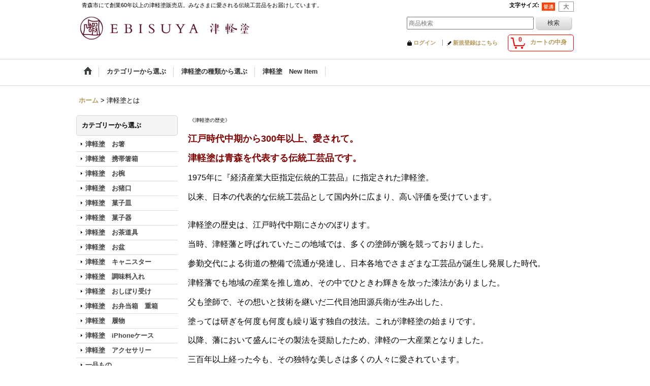

--- FILE ---
content_type: text/html; charset=UTF-8
request_url: https://www.ebisuyatsugarunuri.net/page/4
body_size: 13816
content:
<!DOCTYPE html><html lang="ja">
<head>
    <meta charset="utf-8" />
    <title>津軽塗とは - 津軽塗専門店　恵比須屋</title>
    <meta name="keywords" content="津軽塗,津軽塗り,箸,御椀,恵比須屋,えびすや,つがるぬり,携帯箸,携帯,唐塗,唐塗り,七々子塗,七々子塗り,紋紗塗,紋紗塗り,錦塗,錦塗り,販売,ネット販売,茶筒,歴史,漆器,東北,伝統工芸,青森,弘前,ネットショップ,ショッピングカート,店,工程,ななこぬり,ギフト用品,贈答品,土産,漆,恵比寿屋,恵比寿,恵比須,青森県産品,伝統工芸品,伝統的工芸品,塗物,日用品,お盆,おぼん,菓子器,菓子皿,茶托,恵比須屋家具店,ななこ塗,ななこ塗り,御歳暮,お歳暮,四方盆,灰皿,堆朱,堆朱工芸,変わり塗箸,名刺盆,お土産,おみやげ,下駄,男下駄,女下駄,履物,げた,履き物,はきもの,母の日,父の日,プレゼント,丸盆,女性専用箸,引き出物,敬老の日,期間限定,変わり塗,松山継道,福士進,小畑征治,川浪上,熊谷謙次,箸箱,iPhone,iPhoneケース,iPhoneカバー,iPhone7ケース,iPhone7カバー,iPhone6sケース,iPhone6sカバー,iPhone6ケース,iPhone6カバー,iPhone5sカバー,iPhone5sケース,iPhone5カバー,iPhone5ケース,名刺入れ,オールハンドメイド,夏次郎,ペンケース,蓋付き菓子器,カップ,御猪口,お猪口,おちょこ

" />
    <meta name="description" content="恵比須屋(えびすや）は津軽塗［津軽塗り］（唐塗り、七々子塗、紋紗塗、錦塗）を本場青森から全国に通販している津軽塗専門店です。オリジナルの携帯箸、箸、お椀などを取り扱っています。" />
    <link rel="alternate" type="application/rss+xml" title="RSS" href="https://www.ebisuyatsugarunuri.net/rss/rss.php" />
    <link rel="canonical" href="https://www.ebisuyatsugarunuri.net/page/4" />
    <link href="/res/layout001/style/public/font-awesome-4.7.0/css/font-awesome.min.css" rel="stylesheet" />
    <link href="https://www.ebisuyatsugarunuri.net/res/layout001/style/common.css?1698389121" rel="stylesheet" type="text/css" media="all" />
    <link href="https://www.ebisuyatsugarunuri.net/res/layout004/style/template.css?1811011534" rel="stylesheet" type="text/css" media="all" />
    <link href="https://www.ebisuyatsugarunuri.net/res/layout001/style/jquery.fancybox.css" rel="stylesheet" type="text/css" media="all" />
    <link href="https://www.ebisuyatsugarunuri.net/data/ebisuya/pc/20141201130617da9cf4.css?1417510972" rel="stylesheet" type="text/css" media="all" />
    <script src="https://www.ebisuyatsugarunuri.net/res/layout004/js/public/jquery.js?v=420213"></script>
    <script src="https://www.ebisuyatsugarunuri.net/res/layout004/js/underscore.js?v=3"></script>
    <script src="https://www.ebisuyatsugarunuri.net/res/layout004/js/flipsnap.min.js"></script>
    <script src="https://www.ebisuyatsugarunuri.net/res/layout004/js/pack/ocnk-min.js?1625028332"></script>
    <script src="https://www.ebisuyatsugarunuri.net/res/layout004/js/pack/ranking-tab-min.js?1625028310"></script>
<meta name="verify-v1" content="r/3YvSZkUHVCdEU4eAuhb2QPG0hDFwLhkDoOluGihEI=" />
<link rel="shortcut icon" type="image/x-icon" href="https://ebisuya.ocnk.net/data/ebisuya/image/favicon.ico">

<style type="text/css">
<!--

img{
border:none;
}

body.intro_page_body{
    margin:0;
    padding:0;
    background-color:#6D6D45;
    background-image:url(http://www.ebisuyatsugarunuri.net/data/ebisuya/image/top/bg.gif);
    background-position:center top;
    background-repeat:repeat-y
}

a{color:#B4975A; text-decoration:none;}
a:link{color:#B4975A; text-decoration:none;}
a:hover{color:#B4975A; text-decoration:underline;}
a:visited{color:#B4975A; text-decoration:none;}
a:active{text-decoration:none;}

/*--------*/

div#container_door {
    padding:0;
    margin:0px auto 0px auto;
    width:860px;
}


h1#title {
    margin:0px auto 0px auto;
    padding:27px 0 0 280px;
}

div#shopping{
    margin-top:20px;
    padding-left:326px;
}


div#linktxt{
	margin-top:19px;
	margin-left:326px;
}

div#linktxt ul {
        padding:0;
	list-style-type:none;
	margin: 0;
	overflow: hidden;
}

div#linktxt ul li {
	float: left;
	padding:0 7px 0 7px;
	margin:0;
	border-left:#B4975A 1px solid;
}

div#linktxt ul li img{
	border:none;
}

.rend{
    border-right:#B4975A 1px solid;
}

div#lead{
    margin-top:24px;
    padding-left:286px;
}

p#lead{
    margin-top:24px;
    padding-left:242px;
    font-size: 10px;
    color:#B4975A;
    line-height:140%
}

div#info_footer{
    margin-top:16px;
    padding-left:286px;
}

div#info_footer_txt{
    margin-top:16px;
    padding-left:242px;
}

p#info_txt{
    float:left;
    margin-right:27px;
}

p#info_txt_text{
    float:left;
    width:246px;
    font-size: 10px;
    color:#B4975A;
    line-height:120%
}

/* ClearFix
----------------------------------------------------*/
/* Modern browsers like Firefox, Safari, Opera */
.clearfix:after {
    content: ".";
    display: block;
    height: 0;
    clear: both;
    visibility: hidden;
}

/* IE 7 and MacIE*/
.clearfix {
    display: inline-block;
}

/* Hides from IE-mac \*/
* html .clearfix {
    height: 1%;
}
.clearfix {
    display: block;
}
/* End hide from IE-mac */
-->
</style>


<script type="text/javascript">
<!--
function MM_swapImgRestore() { //v3.0
  var i,x,a=document.MM_sr; for(i=0;a&&i<a.length&&(x=a[i])&&x.oSrc;i++) x.src=x.oSrc;
}
function MM_preloadImages() { //v3.0
  var d=document; if(d.images){ if(!d.MM_p) d.MM_p=new Array();
    var i,j=d.MM_p.length,a=MM_preloadImages.arguments; for(i=0; i<a.length; i++)
    if (a[i].indexOf("#")!=0){ d.MM_p[j]=new Image; d.MM_p[j++].src=a[i];}}
}

function MM_findObj(n, d) { //v4.01
  var p,i,x;  if(!d) d=document; if((p=n.indexOf("?"))>0&&parent.frames.length) {
    d=parent.frames[n.substring(p+1)].document; n=n.substring(0,p);}
  if(!(x=d[n])&&d.all) x=d.all[n]; for (i=0;!x&&i<d.forms.length;i++) x=d.forms[i][n];
  for(i=0;!x&&d.layers&&i<d.layers.length;i++) x=MM_findObj(n,d.layers[i].document);
  if(!x && d.getElementById) x=d.getElementById(n); return x;
}

function MM_swapImage() { //v3.0
  var i,j=0,x,a=MM_swapImage.arguments; document.MM_sr=new Array; for(i=0;i<(a.length-2);i+=3)
   if ((x=MM_findObj(a[i]))!=null){document.MM_sr[j++]=x; if(!x.oSrc) x.oSrc=x.src; x.src=a[i+2];}
}
//-->
</script>
<script async src="https://www.googletagmanager.com/gtag/js?id=UA-3958940-1"></script>
<script>
  window.dataLayer = window.dataLayer || [];
  function gtag(){dataLayer.push(arguments);}
  gtag('js', new Date());
  gtag('config', 'UA-3958940-1');
</script>

</head>

<body class="free_page_body" id="free_page_4">
<div id="container" class="jpn_version visitor">
<div id="inner_container"> 

    <header role="banner">
        <div id="header_container">
            <div id="header">

                <div id="inner_header">

                    <div id="header_top" class="fix_center clearfix">
                        <div id="copy" class="header_top_800">
　青森市にて創業60年以上の津軽塗販売店。みなさまに愛される伝統工芸品をお届けしています。
                        </div>
                        <div id="header_font_setting">
                            <div class="font_setting">
                                <span class="set_font_title">文字サイズ<span class="colon">:</span></span>
                                <span class="set_font_normal"></span><span class="set_font_large"></span>
                            </div>
                        </div>
                    </div>

                    <div id="header_middle" class="fix_center clearfix">
                        <div id="shoptext">
<a href="https://www.ebisuyatsugarunuri.net/">
<img src="https://www.ebisuyatsugarunuri.net/data/ebisuya/image/ebisuyabanner1a.png" data-x2="https://www.ebisuyatsugarunuri.net/data/ebisuya/image/ebisuyabanner1b.png" width="350" height="55" border="0" alt="ショップ名"></a>
                        </div>
                        <div id="search" itemscope="itemscope" itemtype="http://schema.org/WebSite">
                            <meta itemprop="url" content="https://www.ebisuyatsugarunuri.net" />
                            <form class="search_form" method="get" action="https://www.ebisuyatsugarunuri.net/product-list" role="search" itemprop="potentialAction" itemscope="itemscope" itemtype="http://schema.org/SearchAction">
                                <meta itemprop="target" content="https://www.ebisuyatsugarunuri.net/product-list/?keyword={keyword}" />
                                <input type="search" class="largesize searchform" name="keyword" value="" placeholder="商品検索" itemprop="query-input" />
                                <span class="global_btn"><input type="submit" class="searchinput btn_size_small btn_color_common" name="Submit" value="検索" /></span>
                            </form>
                        </div>
                    </div>

                    <div id="header_bottom" class="fix_center clearfix">
                        <div id="carttop">
                            <div class="shopping_cart_button has_cart_popup" data-empty-text="">
                                <div class="cartbtn">
                                    <a href="https://www.ebisuyatsugarunuri.net/cart">
                                        <span class="cartquantity">0</span>
                                        <span class="cartbtn_text">カートの中身</span>
                                    </a>
                                </div>
                            </div>
                        </div>

                        <div class="signin guestmember">
                            <div class="signin_box">
                                <ul>
                                    <li class="signin_top">
                                        <a href="https://www.ebisuyatsugarunuri.net/member-login" class="secure_link">ログイン</a>
                                    </li>
                                    <li class="register_top">
                                        <a href="https://www.ebisuyatsugarunuri.net/register" class="secure_link">新規登録はこちら</a>
                                    </li>
                                </ul>
                            </div>
                        </div>
                    </div>

                </div>

                <nav role="navigation">
                    <div id="header_navigation">
                        <div id="globalnavi" class="clearfix" data-drilldown="off">
                            <ul class="fix_center clearfix pre_load_nav dropdown">
                                <li class="header_nav h_home posleft">
                                    <a href="https://www.ebisuyatsugarunuri.net/" class="nav_link"><span class="nav_box"><img src="https://www.ebisuyatsugarunuri.net/res/layout004/img/navi_home_bg.gif" data-x2="https://www.ebisuyatsugarunuri.net/res/layout004/img/navi_home_bg_x2.gif" width="45" height="45" alt="ホーム" /></span></a>
                                </li>
                                <li class="header_nav h_category">
                                    <div class="header_category">
                                        <a href="javascript:void(0);" class="nav_link"><span class="nav_box">カテゴリーから選ぶ</span></a>
                                    </div>
                                    <ul class="sub_menu">
                                        <li class="h_maincategory2">
                                            <div class="sub_menu_button">
                                                <!-- one.content: 津軽塗　お箸 -->
                                                <a href="javascript:void(0);" class="parent_category">
                                                                                                        <span class="nav_text">津軽塗　お箸</span>
                                                </a>
                                            </div>
                                            <ul class="sub_menu">
                                                <li class="all_items">
                                                    <a href="https://www.ebisuyatsugarunuri.net/product-list/2" class="item_list_link">全商品 (津軽塗　お箸)</a>
                                                </li>
                                                <li class="h_subcategory27">
                                                    <a href="https://www.ebisuyatsugarunuri.net/product-list/27" class="item_list_link">
                                                                                                                <span class="nav_text">夫婦箸（セット）</span>
                                                    </a>
                                                </li>
                                                <li class="h_subcategory22">
                                                    <a href="https://www.ebisuyatsugarunuri.net/product-list/22" class="item_list_link">
                                                                                                                <span class="nav_text">横綱箸</span>
                                                    </a>
                                                </li>
                                                <li class="h_subcategory28">
                                                    <a href="https://www.ebisuyatsugarunuri.net/product-list/28" class="item_list_link">
                                                                                                                <span class="nav_text">特大箸</span>
                                                    </a>
                                                </li>
                                                <li class="h_subcategory24">
                                                    <a href="https://www.ebisuyatsugarunuri.net/product-list/24" class="item_list_link">
                                                                                                                <span class="nav_text">大箸</span>
                                                    </a>
                                                </li>
                                                <li class="h_subcategory25">
                                                    <a href="https://www.ebisuyatsugarunuri.net/product-list/25" class="item_list_link">
                                                                                                                <span class="nav_text">女性専用箸</span>
                                                    </a>
                                                </li>
                                                <li class="h_subcategory23">
                                                    <a href="https://www.ebisuyatsugarunuri.net/product-list/23" class="item_list_link">
                                                                                                                <span class="nav_text">中箸</span>
                                                    </a>
                                                </li>
                                                <li class="h_subcategory26">
                                                    <a href="https://www.ebisuyatsugarunuri.net/product-list/26" class="item_list_link">
                                                                                                                <span class="nav_text">小箸</span>
                                                    </a>
                                                </li>
                                                <li class="h_subcategory44 posbottom">
                                                    <a href="https://www.ebisuyatsugarunuri.net/product-list/44" class="item_list_link">
                                                                                                                <span class="nav_text">箸置き</span>
                                                    </a>
                                                </li>
                                            </ul>
                                        </li>
                                        <li class="h_maincategory5">
                                            <div class="sub_menu_button">
                                                <!-- one.content: 津軽塗　携帯箸箱 -->
                                                <a href="https://www.ebisuyatsugarunuri.net/product-list/5" class="item_list_link">
                                                                                                        <span class="nav_text">津軽塗　携帯箸箱</span>
                                                </a>
                                            </div>
                                        </li>
                                        <li class="h_maincategory3">
                                            <div class="sub_menu_button">
                                                <!-- one.content: 津軽塗　お椀 -->
                                                <a href="javascript:void(0);" class="parent_category">
                                                                                                        <span class="nav_text">津軽塗　お椀</span>
                                                </a>
                                            </div>
                                            <ul class="sub_menu">
                                                <li class="all_items">
                                                    <a href="https://www.ebisuyatsugarunuri.net/product-list/3" class="item_list_link">全商品 (津軽塗　お椀)</a>
                                                </li>
                                                <li class="h_subcategory29">
                                                    <a href="https://www.ebisuyatsugarunuri.net/product-list/29" class="item_list_link">
                                                                                                                <span class="nav_text">夫婦汁椀箸付セット</span>
                                                    </a>
                                                </li>
                                                <li class="h_subcategory30">
                                                    <a href="https://www.ebisuyatsugarunuri.net/product-list/30" class="item_list_link">
                                                                                                                <span class="nav_text">夫婦汁椀セット</span>
                                                    </a>
                                                </li>
                                                <li class="h_subcategory31 posbottom">
                                                    <a href="https://www.ebisuyatsugarunuri.net/product-list/31" class="item_list_link">
                                                                                                                <span class="nav_text">お椀　単品</span>
                                                    </a>
                                                </li>
                                            </ul>
                                        </li>
                                        <li class="h_maincategory45">
                                            <div class="sub_menu_button">
                                                <!-- one.content: 津軽塗　お猪口 -->
                                                <a href="https://www.ebisuyatsugarunuri.net/product-list/45" class="item_list_link">
                                                                                                        <span class="nav_text">津軽塗　お猪口</span>
                                                </a>
                                            </div>
                                        </li>
                                        <li class="h_maincategory6">
                                            <div class="sub_menu_button">
                                                <!-- one.content: 津軽塗　菓子皿 -->
                                                <a href="https://www.ebisuyatsugarunuri.net/product-list/6" class="item_list_link">
                                                                                                        <span class="nav_text">津軽塗　菓子皿</span>
                                                </a>
                                            </div>
                                        </li>
                                        <li class="h_maincategory8">
                                            <div class="sub_menu_button">
                                                <!-- one.content: 津軽塗　菓子器 -->
                                                <a href="https://www.ebisuyatsugarunuri.net/product-list/8" class="item_list_link">
                                                                                                        <span class="nav_text">津軽塗　菓子器</span>
                                                </a>
                                            </div>
                                        </li>
                                        <li class="h_maincategory9">
                                            <div class="sub_menu_button">
                                                <!-- one.content: 津軽塗　お茶道具 -->
                                                <a href="https://www.ebisuyatsugarunuri.net/product-list/9" class="item_list_link">
                                                                                                        <span class="nav_text">津軽塗　お茶道具</span>
                                                </a>
                                            </div>
                                        </li>
                                        <li class="h_maincategory10">
                                            <div class="sub_menu_button">
                                                <!-- one.content: 津軽塗　お盆 -->
                                                <a href="javascript:void(0);" class="parent_category">
                                                                                                        <span class="nav_text">津軽塗　お盆</span>
                                                </a>
                                            </div>
                                            <ul class="sub_menu">
                                                <li class="all_items">
                                                    <a href="https://www.ebisuyatsugarunuri.net/product-list/10" class="item_list_link">全商品 (津軽塗　お盆)</a>
                                                </li>
                                                <li class="h_subcategory37">
                                                    <a href="https://www.ebisuyatsugarunuri.net/product-list/37" class="item_list_link">
                                                                                                                <span class="nav_text">お盆</span>
                                                    </a>
                                                </li>
                                                <li class="h_subcategory38">
                                                    <a href="https://www.ebisuyatsugarunuri.net/product-list/38" class="item_list_link">
                                                                                                                <span class="nav_text">お膳</span>
                                                    </a>
                                                </li>
                                                <li class="h_subcategory39 posbottom">
                                                    <a href="https://www.ebisuyatsugarunuri.net/product-list/39" class="item_list_link">
                                                                                                                <span class="nav_text">多様皿</span>
                                                    </a>
                                                </li>
                                            </ul>
                                        </li>
                                        <li class="h_maincategory41">
                                            <div class="sub_menu_button">
                                                <!-- one.content: 津軽塗　キャニスター -->
                                                <a href="https://www.ebisuyatsugarunuri.net/product-list/41" class="item_list_link">
                                                                                                        <span class="nav_text">津軽塗　キャニスター</span>
                                                </a>
                                            </div>
                                        </li>
                                        <li class="h_maincategory15">
                                            <div class="sub_menu_button">
                                                <!-- one.content: 津軽塗　調味料入れ -->
                                                <a href="https://www.ebisuyatsugarunuri.net/product-list/15" class="item_list_link">
                                                                                                        <span class="nav_text">津軽塗　調味料入れ</span>
                                                </a>
                                            </div>
                                        </li>
                                        <li class="h_maincategory11">
                                            <div class="sub_menu_button">
                                                <!-- one.content: 津軽塗　おしぼり受け -->
                                                <a href="https://www.ebisuyatsugarunuri.net/product-list/11" class="item_list_link">
                                                                                                        <span class="nav_text">津軽塗　おしぼり受け</span>
                                                </a>
                                            </div>
                                        </li>
                                        <li class="h_maincategory12">
                                            <div class="sub_menu_button">
                                                <!-- one.content: 津軽塗　お弁当箱　重箱 -->
                                                <a href="javascript:void(0);" class="parent_category">
                                                                                                        <span class="nav_text">津軽塗　お弁当箱　重箱</span>
                                                </a>
                                            </div>
                                            <ul class="sub_menu">
                                                <li class="all_items">
                                                    <a href="https://www.ebisuyatsugarunuri.net/product-list/12" class="item_list_link">全商品 (津軽塗　お弁当箱　重箱)</a>
                                                </li>
                                                <li class="h_subcategory34">
                                                    <a href="https://www.ebisuyatsugarunuri.net/product-list/34" class="item_list_link">
                                                                                                                <span class="nav_text">お弁当箱</span>
                                                    </a>
                                                </li>
                                                <li class="h_subcategory35 posbottom">
                                                    <a href="https://www.ebisuyatsugarunuri.net/product-list/35" class="item_list_link">
                                                                                                                <span class="nav_text">重箱</span>
                                                    </a>
                                                </li>
                                            </ul>
                                        </li>
                                        <li class="h_maincategory17">
                                            <div class="sub_menu_button">
                                                <!-- one.content: 津軽塗　履物 -->
                                                <a href="javascript:void(0);" class="parent_category">
                                                                                                        <span class="nav_text">津軽塗　履物</span>
                                                </a>
                                            </div>
                                            <ul class="sub_menu">
                                                <li class="all_items">
                                                    <a href="https://www.ebisuyatsugarunuri.net/product-list/17" class="item_list_link">全商品 (津軽塗　履物)</a>
                                                </li>
                                                <li class="h_subcategory42">
                                                    <a href="https://www.ebisuyatsugarunuri.net/product-list/42" class="item_list_link">
                                                                                                                <span class="nav_text">男下駄</span>
                                                    </a>
                                                </li>
                                                <li class="h_subcategory43">
                                                    <a href="https://www.ebisuyatsugarunuri.net/product-list/43" class="item_list_link">
                                                                                                                <span class="nav_text">女下駄</span>
                                                    </a>
                                                </li>
                                                <li class="h_subcategory40 posbottom">
                                                    <a href="https://www.ebisuyatsugarunuri.net/product-list/40" class="item_list_link">
                                                                                                                <span class="nav_text">こぎん刺し鼻緒</span>
                                                    </a>
                                                </li>
                                            </ul>
                                        </li>
                                        <li class="h_maincategory7">
                                            <div class="sub_menu_button">
                                                <!-- one.content: 津軽塗　iPhoneケース -->
                                                <a href="https://www.ebisuyatsugarunuri.net/product-list/7" class="item_list_link">
                                                                                                        <span class="nav_text">津軽塗　iPhoneケース</span>
                                                </a>
                                            </div>
                                        </li>
                                        <li class="h_maincategory36">
                                            <div class="sub_menu_button">
                                                <!-- one.content: 津軽塗　アクセサリー -->
                                                <a href="https://www.ebisuyatsugarunuri.net/product-list/36" class="item_list_link">
                                                                                                        <span class="nav_text">津軽塗　アクセサリー</span>
                                                </a>
                                            </div>
                                        </li>
                                        <li class="h_maincategory13">
                                            <div class="sub_menu_button">
                                                <!-- one.content: 一品もの -->
                                                <a href="https://www.ebisuyatsugarunuri.net/product-list/13" class="item_list_link">
                                                                                                        <span class="nav_text">一品もの</span>
                                                </a>
                                            </div>
                                        </li>
                                        <li class="h_maincategory21">
                                            <div class="sub_menu_button">
                                                <!-- one.content: 津軽塗　名刺入れ -->
                                                <a href="https://www.ebisuyatsugarunuri.net/product-list/21" class="item_list_link">
                                                                                                        <span class="nav_text">津軽塗　名刺入れ</span>
                                                </a>
                                            </div>
                                        </li>
                                        <li class="h_maincategory16">
                                            <div class="sub_menu_button">
                                                <!-- one.content: その他 -->
                                                <a href="https://www.ebisuyatsugarunuri.net/product-list/16" class="item_list_link">
                                                                                                        <span class="nav_text">その他</span>
                                                </a>
                                            </div>
                                        </li>
                                        <li class="h_maincategory20">
                                            <div class="sub_menu_button">
                                                <!-- one.content: ギフト用　桐箱 -->
                                                <a href="https://www.ebisuyatsugarunuri.net/product-list/20" class="item_list_link">
                                                                                                        <span class="nav_text">ギフト用　桐箱</span>
                                                </a>
                                            </div>
                                        </li>
                                    </ul>
                                </li>
                                <li class="header_nav h_group">
                                    <div class="header_group">
                                        <a href="javascript:void(0);" class="nav_link"><span class="nav_box">津軽塗の種類から選ぶ</span></a>
                                    </div>
                                    <ul class="sub_menu">
                                        <li class="h_group2">
                                            <a href="https://www.ebisuyatsugarunuri.net/product-group/2" class="item_list_link">
                                                                                                <span class="nav_text">唐塗</span>
                                            </a>
                                        </li>
                                        <li class="h_group1">
                                            <a href="https://www.ebisuyatsugarunuri.net/product-group/1" class="item_list_link">
                                                                                                <span class="nav_text">ななこ塗</span>
                                            </a>
                                        </li>
                                        <li class="h_group3">
                                            <a href="https://www.ebisuyatsugarunuri.net/product-group/3" class="item_list_link">
                                                                                                <span class="nav_text">紋紗塗</span>
                                            </a>
                                        </li>
                                        <li class="h_group8">
                                            <a href="https://www.ebisuyatsugarunuri.net/product-group/8" class="item_list_link">
                                                                                                <span class="nav_text">錦塗</span>
                                            </a>
                                        </li>
                                        <li class="h_group9">
                                            <a href="https://www.ebisuyatsugarunuri.net/product-group/9" class="item_list_link">
                                                                                                <span class="nav_text">変わり塗</span>
                                            </a>
                                        </li>
                                        <li class="h_group10">
                                            <a href="https://www.ebisuyatsugarunuri.net/product-group/10" class="item_list_link">
                                                                                                <span class="nav_text">すべらない箸</span>
                                            </a>
                                        </li>
                                        <li class="h_group5">
                                            <a href="https://www.ebisuyatsugarunuri.net/product-group/5" class="item_list_link">
                                                                                                <span class="nav_text">唐塗お箸</span>
                                            </a>
                                        </li>
                                        <li class="h_group6">
                                            <a href="https://www.ebisuyatsugarunuri.net/product-group/6" class="item_list_link">
                                                                                                <span class="nav_text">ななこ塗お箸</span>
                                            </a>
                                        </li>
                                        <li class="h_group7 posbottom">
                                            <a href="https://www.ebisuyatsugarunuri.net/product-group/7" class="item_list_link">
                                                                                                <span class="nav_text">お椀とお箸のセット</span>
                                            </a>
                                        </li>
                                    </ul>
                                </li>
                                <li class="header_nav h_newitem posright">
                                    <a href="https://www.ebisuyatsugarunuri.net/new" class="nav_link item_list_link"><span class="nav_box">津軽塗　New Item</span></a>
                                </li>
                            </ul>
                        </div>
                    </div>
                </nav>

            </div>        </div>
    </header>

    <div id="contents">
        <div id="inner_contents" class="fix_center clearfix">
<div id="pan">
    <ol class="breadcrumb_list" itemscope itemtype="https://schema.org/BreadcrumbList">
        <li class="breadcrumb_nav pannavi1" itemprop="itemListElement" itemscope itemtype="https://schema.org/ListItem">
            <a href="https://www.ebisuyatsugarunuri.net/" itemprop="item">
                <span class="breadcrumb_text" itemprop="name">ホーム</span>
            </a>
            <meta itemprop="position" content="1">
        </li>
        <li class="breadcrumb_nav" itemprop="itemListElement" itemscope itemtype="https://schema.org/ListItem">
            <span class="gt">&gt;</span>
                <span class="thispage" itemprop="name">津軽塗とは</span>
            <meta itemprop="position" content="2">
        </li>
    </ol>
</div>
            <div id="leftcol" class="side_col" role="complementary">


                                                                                                                                                                                                                                                                                                                                                                                                                                                                                                                                                                                                                                                                                                                                                                                                <section>
                    <div class="side_box category">
                        <div class="section_title">
                            <h2>カテゴリーから選ぶ</h2>
                        </div>
                        <ul class="side_contents category_list side_category_popup">
                            <li class="parent_category maincategory2">
                                <div class="parentcategory">
                                    <a href="javascript:void(0);" class="parentcategory_link categorylink2 item_list_link has_sub_category">
                                                                                <span class="nav_text">津軽塗　お箸</span>
                                    </a>
                                </div>
                                <div class="sub_category_box folder2" style="">
                                    <ul class="subcategories">
                                        <li class="all_sub_category postop">
                                            <a href="https://www.ebisuyatsugarunuri.net/product-list/2" class="all_sub_category item_list_link">全商品 (津軽塗　お箸)</a>
                                        </li>
                                        <li class="subcategory27">
                                            <a href="https://www.ebisuyatsugarunuri.net/product-list/27" class="categorylink27 item_list_link">
                                                                                                <span class="nav_text">夫婦箸（セット）</span>
                                            </a>
                                        </li>
                                        <li class="subcategory22">
                                            <a href="https://www.ebisuyatsugarunuri.net/product-list/22" class="categorylink22 item_list_link">
                                                                                                <span class="nav_text">横綱箸</span>
                                            </a>
                                        </li>
                                        <li class="subcategory28">
                                            <a href="https://www.ebisuyatsugarunuri.net/product-list/28" class="categorylink28 item_list_link">
                                                                                                <span class="nav_text">特大箸</span>
                                            </a>
                                        </li>
                                        <li class="subcategory24">
                                            <a href="https://www.ebisuyatsugarunuri.net/product-list/24" class="categorylink24 item_list_link">
                                                                                                <span class="nav_text">大箸</span>
                                            </a>
                                        </li>
                                        <li class="subcategory25">
                                            <a href="https://www.ebisuyatsugarunuri.net/product-list/25" class="categorylink25 item_list_link">
                                                                                                <span class="nav_text">女性専用箸</span>
                                            </a>
                                        </li>
                                        <li class="subcategory23">
                                            <a href="https://www.ebisuyatsugarunuri.net/product-list/23" class="categorylink23 item_list_link">
                                                                                                <span class="nav_text">中箸</span>
                                            </a>
                                        </li>
                                        <li class="subcategory26">
                                            <a href="https://www.ebisuyatsugarunuri.net/product-list/26" class="categorylink26 item_list_link">
                                                                                                <span class="nav_text">小箸</span>
                                            </a>
                                        </li>
                                        <li class="subcategory44 posbottom">
                                            <a href="https://www.ebisuyatsugarunuri.net/product-list/44" class="categorylink44 item_list_link posbottom">
                                                                                                <span class="nav_text">箸置き</span>
                                            </a>
                                        </li>
                                    </ul>
                                </div>
                            </li>
                            <li class="parent_category maincategory5">
                                <div class="maincategory">
                                    <a href="https://www.ebisuyatsugarunuri.net/product-list/5" class="parentcategory_link categorylink5 item_list_link">
                                                                                <span class="nav_text">津軽塗　携帯箸箱</span>
                                    </a>
                                </div>
                            </li>
                            <li class="parent_category maincategory3">
                                <div class="parentcategory">
                                    <a href="javascript:void(0);" class="parentcategory_link categorylink3 item_list_link has_sub_category">
                                                                                <span class="nav_text">津軽塗　お椀</span>
                                    </a>
                                </div>
                                <div class="sub_category_box folder3" style="">
                                    <ul class="subcategories">
                                        <li class="all_sub_category postop">
                                            <a href="https://www.ebisuyatsugarunuri.net/product-list/3" class="all_sub_category item_list_link">全商品 (津軽塗　お椀)</a>
                                        </li>
                                        <li class="subcategory29">
                                            <a href="https://www.ebisuyatsugarunuri.net/product-list/29" class="categorylink29 item_list_link">
                                                                                                <span class="nav_text">夫婦汁椀箸付セット</span>
                                            </a>
                                        </li>
                                        <li class="subcategory30">
                                            <a href="https://www.ebisuyatsugarunuri.net/product-list/30" class="categorylink30 item_list_link">
                                                                                                <span class="nav_text">夫婦汁椀セット</span>
                                            </a>
                                        </li>
                                        <li class="subcategory31 posbottom">
                                            <a href="https://www.ebisuyatsugarunuri.net/product-list/31" class="categorylink31 item_list_link posbottom">
                                                                                                <span class="nav_text">お椀　単品</span>
                                            </a>
                                        </li>
                                    </ul>
                                </div>
                            </li>
                            <li class="parent_category maincategory45">
                                <div class="maincategory">
                                    <a href="https://www.ebisuyatsugarunuri.net/product-list/45" class="parentcategory_link categorylink45 item_list_link">
                                                                                <span class="nav_text">津軽塗　お猪口</span>
                                    </a>
                                </div>
                            </li>
                            <li class="parent_category maincategory6">
                                <div class="maincategory">
                                    <a href="https://www.ebisuyatsugarunuri.net/product-list/6" class="parentcategory_link categorylink6 item_list_link">
                                                                                <span class="nav_text">津軽塗　菓子皿</span>
                                    </a>
                                </div>
                            </li>
                            <li class="parent_category maincategory8">
                                <div class="maincategory">
                                    <a href="https://www.ebisuyatsugarunuri.net/product-list/8" class="parentcategory_link categorylink8 item_list_link">
                                                                                <span class="nav_text">津軽塗　菓子器</span>
                                    </a>
                                </div>
                            </li>
                            <li class="parent_category maincategory9">
                                <div class="maincategory">
                                    <a href="https://www.ebisuyatsugarunuri.net/product-list/9" class="parentcategory_link categorylink9 item_list_link">
                                                                                <span class="nav_text">津軽塗　お茶道具</span>
                                    </a>
                                </div>
                            </li>
                            <li class="parent_category maincategory10">
                                <div class="parentcategory">
                                    <a href="javascript:void(0);" class="parentcategory_link categorylink10 item_list_link has_sub_category">
                                                                                <span class="nav_text">津軽塗　お盆</span>
                                    </a>
                                </div>
                                <div class="sub_category_box folder10" style="">
                                    <ul class="subcategories">
                                        <li class="all_sub_category postop">
                                            <a href="https://www.ebisuyatsugarunuri.net/product-list/10" class="all_sub_category item_list_link">全商品 (津軽塗　お盆)</a>
                                        </li>
                                        <li class="subcategory37">
                                            <a href="https://www.ebisuyatsugarunuri.net/product-list/37" class="categorylink37 item_list_link">
                                                                                                <span class="nav_text">お盆</span>
                                            </a>
                                        </li>
                                        <li class="subcategory38">
                                            <a href="https://www.ebisuyatsugarunuri.net/product-list/38" class="categorylink38 item_list_link">
                                                                                                <span class="nav_text">お膳</span>
                                            </a>
                                        </li>
                                        <li class="subcategory39 posbottom">
                                            <a href="https://www.ebisuyatsugarunuri.net/product-list/39" class="categorylink39 item_list_link posbottom">
                                                                                                <span class="nav_text">多様皿</span>
                                            </a>
                                        </li>
                                    </ul>
                                </div>
                            </li>
                            <li class="parent_category maincategory41">
                                <div class="maincategory">
                                    <a href="https://www.ebisuyatsugarunuri.net/product-list/41" class="parentcategory_link categorylink41 item_list_link">
                                                                                <span class="nav_text">津軽塗　キャニスター</span>
                                    </a>
                                </div>
                            </li>
                            <li class="parent_category maincategory15">
                                <div class="maincategory">
                                    <a href="https://www.ebisuyatsugarunuri.net/product-list/15" class="parentcategory_link categorylink15 item_list_link">
                                                                                <span class="nav_text">津軽塗　調味料入れ</span>
                                    </a>
                                </div>
                            </li>
                            <li class="parent_category maincategory11">
                                <div class="maincategory">
                                    <a href="https://www.ebisuyatsugarunuri.net/product-list/11" class="parentcategory_link categorylink11 item_list_link">
                                                                                <span class="nav_text">津軽塗　おしぼり受け</span>
                                    </a>
                                </div>
                            </li>
                            <li class="parent_category maincategory12">
                                <div class="parentcategory">
                                    <a href="javascript:void(0);" class="parentcategory_link categorylink12 item_list_link has_sub_category">
                                                                                <span class="nav_text">津軽塗　お弁当箱　重箱</span>
                                    </a>
                                </div>
                                <div class="sub_category_box folder12" style="">
                                    <ul class="subcategories">
                                        <li class="all_sub_category postop">
                                            <a href="https://www.ebisuyatsugarunuri.net/product-list/12" class="all_sub_category item_list_link">全商品 (津軽塗　お弁当箱　重箱)</a>
                                        </li>
                                        <li class="subcategory34">
                                            <a href="https://www.ebisuyatsugarunuri.net/product-list/34" class="categorylink34 item_list_link">
                                                                                                <span class="nav_text">お弁当箱</span>
                                            </a>
                                        </li>
                                        <li class="subcategory35 posbottom">
                                            <a href="https://www.ebisuyatsugarunuri.net/product-list/35" class="categorylink35 item_list_link posbottom">
                                                                                                <span class="nav_text">重箱</span>
                                            </a>
                                        </li>
                                    </ul>
                                </div>
                            </li>
                            <li class="parent_category maincategory17">
                                <div class="parentcategory">
                                    <a href="javascript:void(0);" class="parentcategory_link categorylink17 item_list_link has_sub_category">
                                                                                <span class="nav_text">津軽塗　履物</span>
                                    </a>
                                </div>
                                <div class="sub_category_box folder17" style="">
                                    <ul class="subcategories">
                                        <li class="all_sub_category postop">
                                            <a href="https://www.ebisuyatsugarunuri.net/product-list/17" class="all_sub_category item_list_link">全商品 (津軽塗　履物)</a>
                                        </li>
                                        <li class="subcategory42">
                                            <a href="https://www.ebisuyatsugarunuri.net/product-list/42" class="categorylink42 item_list_link">
                                                                                                <span class="nav_text">男下駄</span>
                                            </a>
                                        </li>
                                        <li class="subcategory43">
                                            <a href="https://www.ebisuyatsugarunuri.net/product-list/43" class="categorylink43 item_list_link">
                                                                                                <span class="nav_text">女下駄</span>
                                            </a>
                                        </li>
                                        <li class="subcategory40 posbottom">
                                            <a href="https://www.ebisuyatsugarunuri.net/product-list/40" class="categorylink40 item_list_link posbottom">
                                                                                                <span class="nav_text">こぎん刺し鼻緒</span>
                                            </a>
                                        </li>
                                    </ul>
                                </div>
                            </li>
                            <li class="parent_category maincategory7">
                                <div class="maincategory">
                                    <a href="https://www.ebisuyatsugarunuri.net/product-list/7" class="parentcategory_link categorylink7 item_list_link">
                                                                                <span class="nav_text">津軽塗　iPhoneケース</span>
                                    </a>
                                </div>
                            </li>
                            <li class="parent_category maincategory36">
                                <div class="maincategory">
                                    <a href="https://www.ebisuyatsugarunuri.net/product-list/36" class="parentcategory_link categorylink36 item_list_link">
                                                                                <span class="nav_text">津軽塗　アクセサリー</span>
                                    </a>
                                </div>
                            </li>
                            <li class="parent_category maincategory13">
                                <div class="maincategory">
                                    <a href="https://www.ebisuyatsugarunuri.net/product-list/13" class="parentcategory_link categorylink13 item_list_link">
                                                                                <span class="nav_text">一品もの</span>
                                    </a>
                                </div>
                            </li>
                            <li class="parent_category maincategory21">
                                <div class="maincategory">
                                    <a href="https://www.ebisuyatsugarunuri.net/product-list/21" class="parentcategory_link categorylink21 item_list_link">
                                                                                <span class="nav_text">津軽塗　名刺入れ</span>
                                    </a>
                                </div>
                            </li>
                            <li class="parent_category maincategory16">
                                <div class="maincategory">
                                    <a href="https://www.ebisuyatsugarunuri.net/product-list/16" class="parentcategory_link categorylink16 item_list_link">
                                                                                <span class="nav_text">その他</span>
                                    </a>
                                </div>
                            </li>
                            <li class="parent_category maincategory20">
                                <div class="maincategory">
                                    <a href="https://www.ebisuyatsugarunuri.net/product-list/20" class="parentcategory_link categorylink20 item_list_link">
                                                                                <span class="nav_text">ギフト用　桐箱</span>
                                    </a>
                                </div>
                            </li>
                        </ul>
                    </div>
                </section>

                                                                                                                                                                                                                                                                                                                                                                                    <section>
                    <div class="side_box pickupcategory">
                        <div class="section_title">
                            <h2>津軽塗の種類から選ぶ</h2>
                        </div>
                        <ul class="side_contents pickupcategory_list">
                            <li class="pickupcategory2">
                                <a href="https://www.ebisuyatsugarunuri.net/product-group/2" class="item_list_link">
                                                                        <span class="nav_text">唐塗</span>
                                </a>
                            </li>
                            <li class="pickupcategory1">
                                <a href="https://www.ebisuyatsugarunuri.net/product-group/1" class="item_list_link">
                                                                        <span class="nav_text">ななこ塗</span>
                                </a>
                            </li>
                            <li class="pickupcategory3">
                                <a href="https://www.ebisuyatsugarunuri.net/product-group/3" class="item_list_link">
                                                                        <span class="nav_text">紋紗塗</span>
                                </a>
                            </li>
                            <li class="pickupcategory8">
                                <a href="https://www.ebisuyatsugarunuri.net/product-group/8" class="item_list_link">
                                                                        <span class="nav_text">錦塗</span>
                                </a>
                            </li>
                            <li class="pickupcategory9">
                                <a href="https://www.ebisuyatsugarunuri.net/product-group/9" class="item_list_link">
                                                                        <span class="nav_text">変わり塗</span>
                                </a>
                            </li>
                            <li class="pickupcategory10">
                                <a href="https://www.ebisuyatsugarunuri.net/product-group/10" class="item_list_link">
                                                                        <span class="nav_text">すべらない箸</span>
                                </a>
                            </li>
                            <li class="pickupcategory5">
                                <a href="https://www.ebisuyatsugarunuri.net/product-group/5" class="item_list_link">
                                                                        <span class="nav_text">唐塗お箸</span>
                                </a>
                            </li>
                            <li class="pickupcategory6">
                                <a href="https://www.ebisuyatsugarunuri.net/product-group/6" class="item_list_link">
                                                                        <span class="nav_text">ななこ塗お箸</span>
                                </a>
                            </li>
                            <li class="pickupcategory7 posbottom">
                                <a href="https://www.ebisuyatsugarunuri.net/product-group/7" class="item_list_link">
                                                                        <span class="nav_text">お椀とお箸のセット</span>
                                </a>
                            </li>
                        </ul>
                    </div>
                </section>

                <div class="side_box globalnavi_side side_menu_list">
                    <ul class="side_contents navi_list">
                        <li class="side_navi s_diary">
                            <a href="https://www.ebisuyatsugarunuri.net/diary">更新情報・新商品紹介</a>
                        </li>
                        <li class="side_navi s_legal">
                            <a href="https://www.ebisuyatsugarunuri.net/info">特定商取引法表示</a>
                        </li>
                        <li class="side_navi s_help">
                            <a href="https://www.ebisuyatsugarunuri.net/help">ご利用案内</a>
                        </li>
                        <li class="side_navi s_inquiry posbottom">
                            <a href="https://www.ebisuyatsugarunuri.net/contact" class="secure_link">お問い合せ</a>
                        </li>
                    </ul>
                </div>

                <div class="side_box globalnavi_side side_freepage_list">
                    <ul class="side_contents navi_list">
                        <li class="side_navi freepage4 nav_on">
                            <a href="https://www.ebisuyatsugarunuri.net/page/4" class="nav_on">津軽塗とは</a>
                        </li>
                        <li class="side_navi freepage2">
                            <a href="https://www.ebisuyatsugarunuri.net/page/2">津軽塗ができるまで</a>
                        </li>
                        <li class="side_navi freepage6">
                            <a href="https://www.ebisuyatsugarunuri.net/page/6">恵比須屋について</a>
                        </li>
                        <li class="side_navi freepage14">
                            <a href="https://www.ebisuyatsugarunuri.net/page/14">恵比須屋と職人の関係</a>
                        </li>
                        <li class="side_navi freepage3">
                            <a href="https://www.ebisuyatsugarunuri.net/page/3">津軽塗の上手な使い方</a>
                        </li>
                        <li class="side_navi freepage5 posbottom">
                            <a href="https://www.ebisuyatsugarunuri.net/page/5">Q&amp;A</a>
                        </li>
                    </ul>
                </div>

                <aside>
                    <div class="side_box side_banner">
                        <div class="banner_box ssl_banner">
                            <img src="https://www.ebisuyatsugarunuri.net/res/layout004/img/all/ssl.gif" data-x2="https://www.ebisuyatsugarunuri.net/res/layout004/img/all/ssl_x2.gif" alt="SSL" width="115" height="55" />
                        </div>
                    </div>
                </aside>

            </div>


            <div id="maincol2" role="main">
                <div id="main_container">
                    <div class="free_contents">
<p><span style="font-size: x-small;">&nbsp;《津軽塗の歴史》</span><br /> <br /> <strong><span style="font-size: large; color: #800000;">江戸時代中期から300年以上、愛されて。<br /></span></strong><br /><strong><span style="font-size: large; color: #800000;"> 津軽塗は青森を代表する伝統工芸品です。</span></strong></p><p><span style="font-size: medium;"><br />1975年に『経済産業大臣指定伝統的工芸品』に指定された津軽塗。<br /><br />以来、日本の代表的な伝統工芸品として国内外に広まり、高い評価を受けています。</span><br /><br /><br /><span style="font-size: medium;"> 津軽塗の歴史は、江戸時代中期にさかのぼります。<br /><br />当時、津軽藩と呼ばれていたこの地域では、多くの塗師が腕を競っておりました。<br /><br />参勤交代による街道の整備で流通が発達し、日本各地でさまざまな工芸品が誕生し発展した時代。<br /><br />津軽藩でも地域の産業を推し進め、その中でひときわ輝きを放った漆法がありました。<br /><br />父も塗師で、その想いと技術を継いだ二代目池田源兵衛が生み出した、<br /><br />塗っては研ぎを何度も何度も繰り返す独自の技法。これが津軽塗の始まりです。<br /></span><br /><span style="font-size: medium;"> 以降、藩において盛んにその製法を奨励したため、津軽の一大産業となりました。<br /><br />三百年以上経った今も、その独特な美しさは多くの人々に愛されています。</span><br /><br /><br /><span style="font-size: medium;"> 職人のこだわりが色濃く反映された津軽塗は、江戸時代からの歴史の中で、<br /><br />多種多様な工夫を凝らした塗り方が数多く考え出されましたが、<br /><br />現在は主に、<span style="color: #800000;">唐塗、ななこ塗、紋紗塗、錦塗</span>の4つの伝統技法が伝えられています。<br /><br /><br /><br /><span style="font-size: large; color: #800000;"><strong>【唐塗 <span style="font-size: medium;"><span style="font-size: large; color: #800000;"><strong>】</strong></span></span></strong><br /></span><br /> 唐塗の「唐」とは、&ldquo;珍しく優れたもの&rdquo;の意味。 津軽塗の代表的な技法で、<br /><br /> 生産数が多くポピュラーな塗りです。<br /><br />何度も漆を乾かしながら塗り重ね、さらにその模様を研ぎ出し、<br /> <br />摺り重ねて艶をつけて仕上げます。<br /> <br />膨大な手間と時間をかけることから、別名「馬鹿塗り」と呼ばれるほど。<br /> <br />同じ模様はないと言われており、唯一無二の自分だけの一品を<br /> <br />手にできるのも楽しみのひとつです。<br /><br /></span><img src="https://www.ebisuyatsugarunuri.net/data/ebisuya/image/T20080104_07.jpg" alt="" width="550" height="413" /><br /><br /><br /><br /><strong><span style="font-size: large; color: #800000;"><span style="font-size: medium;"><span style="font-size: large; color: #800000;"><strong>【</strong></span></span>ななこ塗  <span style="font-size: medium;"><span style="font-size: large; color: #800000;"><strong> <span style="font-size: medium;"><span style="font-size: large; color: #800000;"><strong>】</strong></span></span></strong></span></span></span></strong><br /><br /><span style="font-size: medium;">ななこ塗の「ななこ」とは、</span><span style="font-size: medium;">&ldquo;魚の卵&rdquo;の意味。</span><br /><span style="font-size: medium;"> <br />上品で女性からの人気が高く、</span><span style="font-size: medium;">研ぎ出し変わり塗り技法の一種です。</span><br /><span style="font-size: medium;">  <br />下地の上に彩漆を塗り、</span><span style="font-size: medium;">乾かぬうちに粒揃いの菜種を蒔いて、<br /><br /> 愛らしい小さな輪紋を作ります。</span><br /><span style="font-size: medium;"> <br />江戸小紋を思わせる模様は、</span><span style="font-size: medium;">ムラなく研ぎ出し仕上げていく、</span><br /><span style="font-size: medium;"> <br />繊細な技が浮かびあがらせたもの。</span><span style="font-size: medium;">奥ゆかしさと高級感が混在する、</span><br /><span style="font-size: medium;"> <br />独特の味わいが魅力です。<br /></span><br /><img src="https://www.ebisuyatsugarunuri.net/data/ebisuya/image/T20080104_36.jpg" alt="" width="550" height="413" /><br /><br /><br /><br /><span style="font-size: large; color: #800000;"><strong><span style="font-size: medium;"><span style="font-size: large; color: #800000;"><strong>【</strong></span></span>紋紗塗 <span style="font-size: medium;"><span style="font-size: large; color: #800000;"><strong> <span style="font-size: medium;"><span style="font-size: large; color: #800000;"><strong>】</strong></span></span></strong></span></span></strong><br /></span><br /><span style="font-size: medium;"> 紋紗塗の「紗」とは、</span><span style="font-size: medium;">津軽地方で&ldquo;もみ殻&rdquo;の意味。</span><br /><span style="font-size: medium;"> <br />存在感のある黒漆が印象的な、</span><span style="font-size: medium;">渋みのある玄人好みの塗りです。</span><br /><span style="font-size: medium;">  <br />下地の上に黒漆で模様を筆描きし、</span><span style="font-size: medium;">乾いた後に、もみ殻の炭粉を蒔いて、</span><br /><span style="font-size: medium;"> <br />砥石や炭で黒漆模様を研ぎ出します。</span><span style="font-size: medium;">黒漆と炭粉を使うこの塗りは、</span><br /><span style="font-size: medium;"> <br />研ぎ出し技法の中でも最も独特で、</span><span style="font-size: medium;">全国的にも他にないと言われています。</span><br /><span style="font-size: medium;"> <br />丈夫さと渋さを兼ね備えた漆黒、</span><span style="font-size: medium;">その迫力は津軽塗ならではのものです。<br /></span><br /><img src="https://www.ebisuyatsugarunuri.net/data/ebisuya/image/T20080104_32.jpg" alt="" width="550" height="413" /><br /><br /><br /><br /><span style="font-size: large; color: #800000;"><strong><span style="font-size: medium;"><span style="font-size: large; color: #800000;"><strong>【</strong></span></span>錦塗  <span style="font-size: medium;"><span style="font-size: large; color: #800000;"><strong> <span style="font-size: medium;"><span style="font-size: large; color: #800000;"><strong>】</strong></span></span></strong></span></span></strong><br /></span><br /><span style="font-size: medium;">錦塗はその名の通り、</span><span style="font-size: medium;">きらびやかな錦を表した塗り。<br /></span><br /><span style="font-size: medium;"> 四つの技法の中では最も新しく、</span><span style="font-size: medium;">華やかで稀少価値の高い塗りです。<br /></span><br /><span style="font-size: medium;">  ななこ塗の地に錦の紋様をあしらい、</span><span style="font-size: medium;">風格のある金色に仕上げていきます。</span><br /><span style="font-size: medium;"> <br />紋様は図柄と色使いに決まりがあり、</span><span style="font-size: medium;">錦を演出する古典的唐草や紗綾型などを</span><br /><span style="font-size: medium;"> <br />漆で描ききる優れた技量が必要。</span><br /><span style="font-size: medium;"> <br />最高峰の技術を要するとされています。</span><span style="font-size: medium;">現在では塗り上げられる職人が少なく、</span><br /><span style="font-size: medium;"> <br />特に価値の高い豪華絢爛な塗りです。</span><br /> <br /><span style="font-size: small;"> ※紗綾型&hellip;卍と稲妻の組み合わせともいわれる模様<br /></span><br /><img src="https://www.ebisuyatsugarunuri.net/data/ebisuya/image/TP6082095.jpg" alt="" width="550" height="413" /></p><p>&nbsp;</p>
                    </div>
                </div>
            </div>



        </div>
    </div>

    <div id="wide_contents">
        <div class="main_wide_box fix_center">
                <div class="ajax_item" data-mode="recently" data-area="wide" data-subject="最近チェックしたアイテム" data-img="120" data-cols="7" data-slide="on" data-autoplay="of" data-duration="350" data-interval="5000" data-reset="on" data-name="on" data-abbr="off"  data-position="on" data-cnt="30" data-reset-text="リセット" data-zero-text="0件"></div>
        </div>
    </div>

</div>

<footer>
<div id="pagetop">
    <div id="inner_pagetop" class="fix_center"><a href="#container" class="to_pagetop">ページトップへ</a></div>
</div>

<div id="footer">

    <div id="globalnavi_footer">
        <div class="fix_center column_layout column4 clearfix">
            <div class="footer_navi_box footer_navi_box_left">
                <ul class="footer_navi_left">
                    <li class="footer_navi f_home">
                        <div class="footer_navi_row">
                            <a href="https://www.ebisuyatsugarunuri.net/" class="footer_navi_link">ホーム</a>
                        </div>
                    </li>
                    <li class="footer_navi f_register">
                        <div class="footer_navi_row">
                            <a href="https://www.ebisuyatsugarunuri.net/register" class="footer_navi_link secure_link">新規登録はこちら</a>
                        </div>
                    </li>
                    <li class="footer_navi f_cart">
                        <div class="footer_navi_row">
                            <a href="https://www.ebisuyatsugarunuri.net/cart" class="footer_navi_link">ショッピングカート</a>
                        </div>
                    </li>
                    <li class="footer_navi f_signin">
                        <div class="footer_navi_row">
                            <a href="https://www.ebisuyatsugarunuri.net/member-login" class="footer_navi_link secure_link">ログイン</a>
                        </div>
                    </li>
                </ul>
            </div>
            <div class="footer_navi_box">
                <ul class="footer_navi_center">
                    <li class="footer_navi f_category">
                        <div class="footer_navi_row">
                            <a href="https://www.ebisuyatsugarunuri.net/category" class="footer_navi_link">カテゴリーから選ぶ</a>
                        </div>
                    </li>
                    <li class="footer_navi f_group">
                        <div class="footer_navi_row">
                            <a href="https://www.ebisuyatsugarunuri.net/group" class="footer_navi_link">津軽塗の種類から選ぶ</a>
                        </div>
                    </li>
                    <li class="footer_navi f_newitem">
                        <div class="footer_navi_row">
                            <a href="https://www.ebisuyatsugarunuri.net/new" class="footer_navi_link item_list_link">津軽塗　New Item</a>
                        </div>
                    </li>
                    <li class="footer_navi f_ranking">
                        <div class="footer_navi_row">
                            <a href="https://www.ebisuyatsugarunuri.net/ranking" class="footer_navi_link">津軽塗　Item Ranking</a>
                        </div>
                    </li>
                </ul>
            </div>
            <div class="footer_navi_box">
                <ul class="footer_navi_center">
                    <li class="footer_navi f_diary">
                        <div class="footer_navi_row">
                            <a href="https://www.ebisuyatsugarunuri.net/diary" class="footer_navi_link">更新情報・新商品紹介</a>
                        </div>
                    </li>
                    <li class="footer_navi f_news">
                        <div class="footer_navi_row">
                            <a href="https://www.ebisuyatsugarunuri.net/news" class="footer_navi_link">津軽塗　What&#039;s New</a>
                        </div>
                    </li>
                    <li class="footer_navi f_mailmagazine">
                        <div class="footer_navi_row">
                            <a href="https://www.ebisuyatsugarunuri.net/mail" class="footer_navi_link secure_link">メールマガジン</a>
                        </div>
                    </li>
                </ul>
            </div>
            <div class="footer_navi_box footer_navi_box_right">
                <ul class="footer_navi_right">
                    <li class="footer_navi f_legal">
                        <div class="footer_navi_row">
                            <a href="https://www.ebisuyatsugarunuri.net/info" class="footer_navi_link">特定商取引法表示</a>
                        </div>
                    </li>
                    <li class="footer_navi f_help">
                        <div class="footer_navi_row">
                            <a href="https://www.ebisuyatsugarunuri.net/help" class="footer_navi_link">ご利用案内</a>
                        </div>
                    </li>
                    <li class="footer_navi f_inquiry">
                        <div class="footer_navi_row">
                            <a href="https://www.ebisuyatsugarunuri.net/contact" class="footer_navi_link secure_link">お問い合せ</a>
                        </div>
                    </li>
                </ul>
            </div>
        </div>
    </div>

    <div class="fix_center" id="inner_footer">
        <div id="phonesite" class="phonesite">
            <span class="phone_site_link" data-always="on">スマートフォンサイト</span>
        </div>
        <div id="copyright" role="contentinfo">
<p><span style="font-size: x-small;">Copyright 2021 EBISUYA TSUGARUNURI&nbsp; all rights reserved.</span></p>
        </div>
    </div>

</div>
</footer>

</div>

<script>
var xmlUrl = "https://www.ebisuyatsugarunuri.net" + "/xml.php";
var xmlSecureUrl = "https://www.ebisuyatsugarunuri.net" + "/xml.php";
var OK_icon_src = 'https://www.ebisuyatsugarunuri.net/res/layout004/img/all/icon_ok' + (1 < globalObj.pixelRatio ? '_x2' : '') + '.png';
var NG_icon_src = 'https://www.ebisuyatsugarunuri.net/res/layout004/img/all/icon_caution' + (1 < globalObj.pixelRatio ? '_x2' : '') + '.png';
var CURPLACE = 'page';
var MSG_INPUT = '入力してください。';
var MSG_SELECT = '選択してください。';
var MSG_NUMERIC1 = '半角数字で正しく入力してください。';
var MSG_MAX_LENGTH = '%s文字以内で入力してください。';
var MSG_ADDRESS = {
    'japan1': '(市区町村郡)', 'japan2': '(町名・番地)', 'japan3': '(マンション・ビル名・部屋番号)',
    'oversea1': '(Street address)', 'oversea2': '(Apt./Bldg. No.)', 'oversea3': '(City, State/Province)'
};
var phoneUrl = 'https://www.ebisuyatsugarunuri.net/phone/';
var browserType = null;
globalObj.language = 'Japanese';
globalObj.closeIcon = globalObj.closeIcon ? globalObj.closeIcon : 'https://www.ebisuyatsugarunuri.net/res/layout004/img/dropdown_close.png';
globalObj.noImageLabel = '写真が見つかりません';
globalObj.closeLabel = '閉じる';
globalObj.home = 'https://www.ebisuyatsugarunuri.net';
globalObj.b = 'https://www.ebisuyatsugarunuri.net';
globalObj.productListCondition = {};
globalObj.subCategorySelectDefaultLabel = '全商品';
globalObj.productCategoryNames = {"2":{"id":"2","name":"\u6d25\u8efd\u5857\u3000\u304a\u7bb8","photo":null,"photo_url":null,"photo_width":60,"photo_height":60,"display_photo_in_header_nav":"t","display_photo_in_side_nav":"t","display_photo_in_product_list":"t","order":0,"sub":{"27":{"id":"27","name":"\u592b\u5a66\u7bb8\uff08\u30bb\u30c3\u30c8\uff09","photo":null,"photo_url":null,"photo_width":60,"photo_height":60,"display_photo_in_header_nav":"t","display_photo_in_side_nav":"t","display_photo_in_product_list":"t","order":0},"22":{"id":"22","name":"\u6a2a\u7db1\u7bb8","photo":null,"photo_url":null,"photo_width":60,"photo_height":60,"display_photo_in_header_nav":"t","display_photo_in_side_nav":"t","display_photo_in_product_list":"t","order":1},"28":{"id":"28","name":"\u7279\u5927\u7bb8","photo":null,"photo_url":null,"photo_width":60,"photo_height":60,"display_photo_in_header_nav":"t","display_photo_in_side_nav":"t","display_photo_in_product_list":"t","order":2},"24":{"id":"24","name":"\u5927\u7bb8","photo":null,"photo_url":null,"photo_width":60,"photo_height":60,"display_photo_in_header_nav":"t","display_photo_in_side_nav":"t","display_photo_in_product_list":"t","order":3},"25":{"id":"25","name":"\u5973\u6027\u5c02\u7528\u7bb8","photo":null,"photo_url":null,"photo_width":60,"photo_height":60,"display_photo_in_header_nav":"t","display_photo_in_side_nav":"t","display_photo_in_product_list":"t","order":4},"23":{"id":"23","name":"\u4e2d\u7bb8","photo":null,"photo_url":null,"photo_width":60,"photo_height":60,"display_photo_in_header_nav":"t","display_photo_in_side_nav":"t","display_photo_in_product_list":"t","order":5},"26":{"id":"26","name":"\u5c0f\u7bb8","photo":null,"photo_url":null,"photo_width":60,"photo_height":60,"display_photo_in_header_nav":"t","display_photo_in_side_nav":"t","display_photo_in_product_list":"t","order":6},"44":{"id":"44","name":"\u7bb8\u7f6e\u304d","photo":null,"photo_url":null,"photo_width":60,"photo_height":60,"display_photo_in_header_nav":"t","display_photo_in_side_nav":"t","display_photo_in_product_list":"t","order":7}}},"5":{"id":"5","name":"\u6d25\u8efd\u5857\u3000\u643a\u5e2f\u7bb8\u7bb1","photo":null,"photo_url":null,"photo_width":60,"photo_height":60,"display_photo_in_header_nav":"t","display_photo_in_side_nav":"t","display_photo_in_product_list":"t","order":1},"3":{"id":"3","name":"\u6d25\u8efd\u5857\u3000\u304a\u6900","photo":null,"photo_url":null,"photo_width":60,"photo_height":60,"display_photo_in_header_nav":"t","display_photo_in_side_nav":"t","display_photo_in_product_list":"t","order":2,"sub":{"29":{"id":"29","name":"\u592b\u5a66\u6c41\u6900\u7bb8\u4ed8\u30bb\u30c3\u30c8","photo":null,"photo_url":null,"photo_width":60,"photo_height":60,"display_photo_in_header_nav":"t","display_photo_in_side_nav":"t","display_photo_in_product_list":"t","order":0},"30":{"id":"30","name":"\u592b\u5a66\u6c41\u6900\u30bb\u30c3\u30c8","photo":null,"photo_url":null,"photo_width":60,"photo_height":60,"display_photo_in_header_nav":"t","display_photo_in_side_nav":"t","display_photo_in_product_list":"t","order":1},"31":{"id":"31","name":"\u304a\u6900\u3000\u5358\u54c1","photo":null,"photo_url":null,"photo_width":60,"photo_height":60,"display_photo_in_header_nav":"t","display_photo_in_side_nav":"t","display_photo_in_product_list":"t","order":2}}},"45":{"id":"45","name":"\u6d25\u8efd\u5857\u3000\u304a\u732a\u53e3","photo":null,"photo_url":null,"photo_width":60,"photo_height":60,"display_photo_in_header_nav":"t","display_photo_in_side_nav":"t","display_photo_in_product_list":"t","order":3},"6":{"id":"6","name":"\u6d25\u8efd\u5857\u3000\u83d3\u5b50\u76bf","photo":null,"photo_url":null,"photo_width":60,"photo_height":60,"display_photo_in_header_nav":"t","display_photo_in_side_nav":"t","display_photo_in_product_list":"t","order":4},"8":{"id":"8","name":"\u6d25\u8efd\u5857\u3000\u83d3\u5b50\u5668","photo":null,"photo_url":null,"photo_width":60,"photo_height":60,"display_photo_in_header_nav":"t","display_photo_in_side_nav":"t","display_photo_in_product_list":"t","order":5},"9":{"id":"9","name":"\u6d25\u8efd\u5857\u3000\u304a\u8336\u9053\u5177","photo":null,"photo_url":null,"photo_width":60,"photo_height":60,"display_photo_in_header_nav":"t","display_photo_in_side_nav":"t","display_photo_in_product_list":"t","order":6},"10":{"id":"10","name":"\u6d25\u8efd\u5857\u3000\u304a\u76c6","photo":null,"photo_url":null,"photo_width":60,"photo_height":60,"display_photo_in_header_nav":"t","display_photo_in_side_nav":"t","display_photo_in_product_list":"t","order":7,"sub":{"37":{"id":"37","name":"\u304a\u76c6","photo":null,"photo_url":null,"photo_width":60,"photo_height":60,"display_photo_in_header_nav":"t","display_photo_in_side_nav":"t","display_photo_in_product_list":"t","order":0},"38":{"id":"38","name":"\u304a\u81b3","photo":null,"photo_url":null,"photo_width":60,"photo_height":60,"display_photo_in_header_nav":"t","display_photo_in_side_nav":"t","display_photo_in_product_list":"t","order":1},"39":{"id":"39","name":"\u591a\u69d8\u76bf","photo":null,"photo_url":null,"photo_width":60,"photo_height":60,"display_photo_in_header_nav":"t","display_photo_in_side_nav":"t","display_photo_in_product_list":"t","order":2}}},"41":{"id":"41","name":"\u6d25\u8efd\u5857\u3000\u30ad\u30e3\u30cb\u30b9\u30bf\u30fc","photo":null,"photo_url":null,"photo_width":60,"photo_height":60,"display_photo_in_header_nav":"t","display_photo_in_side_nav":"t","display_photo_in_product_list":"t","order":8},"15":{"id":"15","name":"\u6d25\u8efd\u5857\u3000\u8abf\u5473\u6599\u5165\u308c","photo":null,"photo_url":null,"photo_width":60,"photo_height":60,"display_photo_in_header_nav":"t","display_photo_in_side_nav":"t","display_photo_in_product_list":"t","order":9},"11":{"id":"11","name":"\u6d25\u8efd\u5857\u3000\u304a\u3057\u307c\u308a\u53d7\u3051","photo":null,"photo_url":null,"photo_width":60,"photo_height":60,"display_photo_in_header_nav":"t","display_photo_in_side_nav":"t","display_photo_in_product_list":"t","order":10},"12":{"id":"12","name":"\u6d25\u8efd\u5857\u3000\u304a\u5f01\u5f53\u7bb1\u3000\u91cd\u7bb1","photo":null,"photo_url":null,"photo_width":60,"photo_height":60,"display_photo_in_header_nav":"t","display_photo_in_side_nav":"t","display_photo_in_product_list":"t","order":11,"sub":{"34":{"id":"34","name":"\u304a\u5f01\u5f53\u7bb1","photo":null,"photo_url":null,"photo_width":60,"photo_height":60,"display_photo_in_header_nav":"t","display_photo_in_side_nav":"t","display_photo_in_product_list":"t","order":0},"35":{"id":"35","name":"\u91cd\u7bb1","photo":null,"photo_url":null,"photo_width":60,"photo_height":60,"display_photo_in_header_nav":"t","display_photo_in_side_nav":"t","display_photo_in_product_list":"t","order":1}}},"17":{"id":"17","name":"\u6d25\u8efd\u5857\u3000\u5c65\u7269","photo":null,"photo_url":null,"photo_width":60,"photo_height":60,"display_photo_in_header_nav":"t","display_photo_in_side_nav":"t","display_photo_in_product_list":"t","order":12,"sub":{"42":{"id":"42","name":"\u7537\u4e0b\u99c4","photo":null,"photo_url":null,"photo_width":60,"photo_height":60,"display_photo_in_header_nav":"t","display_photo_in_side_nav":"t","display_photo_in_product_list":"t","order":0},"43":{"id":"43","name":"\u5973\u4e0b\u99c4","photo":null,"photo_url":null,"photo_width":60,"photo_height":60,"display_photo_in_header_nav":"t","display_photo_in_side_nav":"t","display_photo_in_product_list":"t","order":1},"40":{"id":"40","name":"\u3053\u304e\u3093\u523a\u3057\u9f3b\u7dd2","photo":null,"photo_url":null,"photo_width":60,"photo_height":60,"display_photo_in_header_nav":"t","display_photo_in_side_nav":"t","display_photo_in_product_list":"t","order":2}}},"7":{"id":"7","name":"\u6d25\u8efd\u5857\u3000iPhone\u30b1\u30fc\u30b9","photo":null,"photo_url":null,"photo_width":60,"photo_height":60,"display_photo_in_header_nav":"t","display_photo_in_side_nav":"t","display_photo_in_product_list":"t","order":13},"36":{"id":"36","name":"\u6d25\u8efd\u5857\u3000\u30a2\u30af\u30bb\u30b5\u30ea\u30fc","photo":null,"photo_url":null,"photo_width":60,"photo_height":60,"display_photo_in_header_nav":"t","display_photo_in_side_nav":"t","display_photo_in_product_list":"t","order":14},"13":{"id":"13","name":"\u4e00\u54c1\u3082\u306e","photo":null,"photo_url":null,"photo_width":60,"photo_height":60,"display_photo_in_header_nav":"t","display_photo_in_side_nav":"t","display_photo_in_product_list":"t","order":15},"21":{"id":"21","name":"\u6d25\u8efd\u5857\u3000\u540d\u523a\u5165\u308c","photo":null,"photo_url":null,"photo_width":60,"photo_height":60,"display_photo_in_header_nav":"t","display_photo_in_side_nav":"t","display_photo_in_product_list":"t","order":16},"16":{"id":"16","name":"\u305d\u306e\u4ed6","photo":null,"photo_url":null,"photo_width":60,"photo_height":60,"display_photo_in_header_nav":"t","display_photo_in_side_nav":"t","display_photo_in_product_list":"t","order":17},"20":{"id":"20","name":"\u30ae\u30d5\u30c8\u7528\u3000\u6850\u7bb1","photo":null,"photo_url":null,"photo_width":60,"photo_height":60,"display_photo_in_header_nav":"t","display_photo_in_side_nav":"t","display_photo_in_product_list":"t","order":18}};
globalObj.productGroupNameList = {};
globalObj.closeInnerIcon = '<img src="https://www.ebisuyatsugarunuri.net/res/layout004/img/all/inner_close.png" width="20" height="20" alt="画面を閉じる" />';
globalObj.calendarLastUpdate = '0';
globalObj.productLastUpdate = '1768897484';
globalObj.favoriteLastUpdate = '0';
globalObj.isFavoriteAvailable = false;
globalObj.allPageSecure = true;
</script>
<script type="text/template" id="ajax_item_wrap_template">
<section>
    <div class="item_box ajax_item_box">
        <div class="section_title">
            <h2><%= title %></h2>
        </div>
        <div class="ajax_comment"></div>
        <div class="ajax_contents">
            <div class="item_list layout_photo">
                <div class="ajax_list_box" data-position="<%- position %>" data-pointer="<%- pointer %>" data-duration="<%- duration %>" data-interval="<%- interval %>" data-adjustment="<%- adjustment %>" data-autoplay="<%- autoplay %>" data-cols="<%- cols %>" data-async="<%- asyncImage %>">
                    <div class="ajax_itemlist_box list_item_table loading"></div>
                </div>
            </div>
        </div>
    </div>
</section>
</script>
<script type="text/template" id="cart_popup_template" data-count="0">
<div class="cartcontents">
    <ul>
        <li class="cart_empty">
            <div class="text_data"><a href="https://www.ebisuyatsugarunuri.net/cart">カート</a>は空です。</div>
        </li>
    </ul>
</div>
</script>
<script type="text/template" id="overlay_template">
<div class="overlay_area">
    <div class="overlay_front">
        <div class="inner_overlay_front">
            <div class="modal_skin clearfix">
<%= inner_skin %>
            </div>
<%= close_btn %>
        </div>
    </div>
</div>
</script>
<script type="text/template" id="alert_template">
<div class="alert_form">
    <div class="alert_message">
        <%= message %>
    </div>
    <div class="overlay_alert_close">
        <div class="btn_box">
            <div class="form_btn">
                <span class="global_btn">
                    <input type="button" class="yesinput btn_size_large btn_color_emphasis close_link" value="はい" />
                </span>
            </div>
        </div>
    </div>
</div>
<div class="alert_close overlay_close">
    <a href="javascript:void(0);" class="close_link global_link">閉じる</a>
</div>
</script>
<script>
var LOAD_icon_src = 'https://www.ebisuyatsugarunuri.net/res/layout004/img/load_icon' + (1 < globalObj.pixelRatio ? '_x2' : '') + '.gif';
var SEARCH_icon_src = 'https://www.ebisuyatsugarunuri.net/res/layout004/img/all/indicator_line.gif';
var LBL_REQUIRED = '<abbr class="require" title="必須入力項目">*</abbr>';
var MSG_INPUT2 = '正しく入力してください。';
var MSG_CARD_SYSERROR = 'ただいまクレジット決済をご利用いただけません。お手数ですがショップへお問い合わせください。';
var MSG_NOPOST = '該当の郵便番号は見つかりませんでした。';
var MSG_BANCHI = '番地を入力してください。';
var MSG_NUMERIC2 = '8～20文字の半角英数字記号 !#$%&()*+,-./:;<=>?@[]^_`{|}~ で入力してください。';
var MSG_NUMERIC5 = '半角数字、記号（「.」「+」「-」「(」「)」）とスペースで正しく入力してください。';
var MSG_NUMERIC6 = '半角数字で正しく入力してください。(ハイフン可)';
var MSG_NOMATCH = '一致しません。';
var MSG_CONFIRM = 'ご確認の上、チェックを入れてください。';
var MSG_OVERLAP = '既にこのメールアドレスでは登録されています。';
var MSG_PREF = '国と都道府県の組み合わせが正しくありません。';
var MSG_KATAKANA = '全角カタカナで入力してください。';
var MSG_UNLOAD = '入力したデータは保存されていません。';
var MSG_BIRTHDAY = '日付を正しく選択してください。';
var ERROR_CLASS = 'form_error';
var ERROR_COMMON = 'ご入力内容に不備がございます。下記項目をご確認ください。';
var errorMsg = '';
var OK_icon = '<img class="vami" width="16" height="16" src="' + OK_icon_src + '" alt="" />';
var NG_icon = '<img class="vami" width="16" height="16" src="' + NG_icon_src + '" alt="" />';
var loadingDisplay = '<img src="' + SEARCH_icon_src + '" width="13" height="13" class="icon_loading" />';
var errorStatusPrefix = '<span class="error_status">';
var errorStatusSuffix = '</span>';
var messageBr = '';
globalObj.closeBtnHtml = '<a class="close_btn_box" href="javascript:void(0);"><span class="close_btn"><img width="20" height="20" alt="閉じる" title="閉じる" src="https://www.ebisuyatsugarunuri.net/res/layout004/img/all/inner_close.png" /></span></a>';

jQuery(function() {
    jQuery('.searchform').attr({autosave: 'https://www.ebisuyatsugarunuri.net', results: 10});
    globalObj.preloadImage([
        OK_icon_src,
        NG_icon_src,
        LOAD_icon_src,
        'https://www.ebisuyatsugarunuri.net/res/layout004/img/btn_winclose_o.png',
        'https://www.ebisuyatsugarunuri.net/res/layout004/img/btn_winclose_x2.png'
    ]);
});

</script>
<script src="https://www.ebisuyatsugarunuri.net/res/layout004/js/form-check.js?1407393716"></script>
<script src="https://www.ebisuyatsugarunuri.net/res/layout004/js/public/form-check-common.js?1692671229"></script>


</body>
</html>